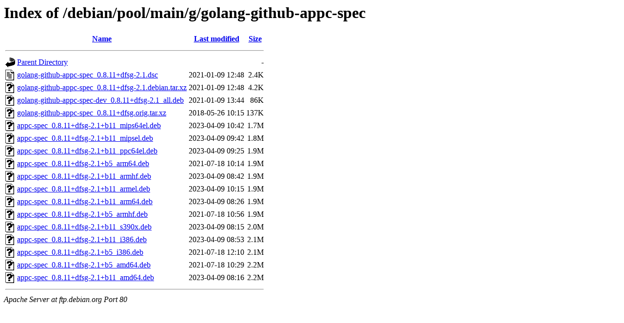

--- FILE ---
content_type: text/html;charset=UTF-8
request_url: http://ftp.debian.org/debian/pool/main/g/golang-github-appc-spec/?C=S;O=A
body_size: 786
content:
<!DOCTYPE HTML PUBLIC "-//W3C//DTD HTML 3.2 Final//EN">
<html>
 <head>
  <title>Index of /debian/pool/main/g/golang-github-appc-spec</title>
 </head>
 <body>
<h1>Index of /debian/pool/main/g/golang-github-appc-spec</h1>
  <table>
   <tr><th valign="top"><img src="/icons/blank.gif" alt="[ICO]"></th><th><a href="?C=N;O=A">Name</a></th><th><a href="?C=M;O=A">Last modified</a></th><th><a href="?C=S;O=D">Size</a></th></tr>
   <tr><th colspan="4"><hr></th></tr>
<tr><td valign="top"><img src="/icons/back.gif" alt="[PARENTDIR]"></td><td><a href="/debian/pool/main/g/">Parent Directory</a></td><td>&nbsp;</td><td align="right">  - </td></tr>
<tr><td valign="top"><img src="/icons/text.gif" alt="[TXT]"></td><td><a href="golang-github-appc-spec_0.8.11+dfsg-2.1.dsc">golang-github-appc-spec_0.8.11+dfsg-2.1.dsc</a></td><td align="right">2021-01-09 12:48  </td><td align="right">2.4K</td></tr>
<tr><td valign="top"><img src="/icons/unknown.gif" alt="[   ]"></td><td><a href="golang-github-appc-spec_0.8.11+dfsg-2.1.debian.tar.xz">golang-github-appc-spec_0.8.11+dfsg-2.1.debian.tar.xz</a></td><td align="right">2021-01-09 12:48  </td><td align="right">4.2K</td></tr>
<tr><td valign="top"><img src="/icons/unknown.gif" alt="[   ]"></td><td><a href="golang-github-appc-spec-dev_0.8.11+dfsg-2.1_all.deb">golang-github-appc-spec-dev_0.8.11+dfsg-2.1_all.deb</a></td><td align="right">2021-01-09 13:44  </td><td align="right"> 86K</td></tr>
<tr><td valign="top"><img src="/icons/unknown.gif" alt="[   ]"></td><td><a href="golang-github-appc-spec_0.8.11+dfsg.orig.tar.xz">golang-github-appc-spec_0.8.11+dfsg.orig.tar.xz</a></td><td align="right">2018-05-26 10:15  </td><td align="right">137K</td></tr>
<tr><td valign="top"><img src="/icons/unknown.gif" alt="[   ]"></td><td><a href="appc-spec_0.8.11+dfsg-2.1+b11_mips64el.deb">appc-spec_0.8.11+dfsg-2.1+b11_mips64el.deb</a></td><td align="right">2023-04-09 10:42  </td><td align="right">1.7M</td></tr>
<tr><td valign="top"><img src="/icons/unknown.gif" alt="[   ]"></td><td><a href="appc-spec_0.8.11+dfsg-2.1+b11_mipsel.deb">appc-spec_0.8.11+dfsg-2.1+b11_mipsel.deb</a></td><td align="right">2023-04-09 09:42  </td><td align="right">1.8M</td></tr>
<tr><td valign="top"><img src="/icons/unknown.gif" alt="[   ]"></td><td><a href="appc-spec_0.8.11+dfsg-2.1+b11_ppc64el.deb">appc-spec_0.8.11+dfsg-2.1+b11_ppc64el.deb</a></td><td align="right">2023-04-09 09:25  </td><td align="right">1.9M</td></tr>
<tr><td valign="top"><img src="/icons/unknown.gif" alt="[   ]"></td><td><a href="appc-spec_0.8.11+dfsg-2.1+b5_arm64.deb">appc-spec_0.8.11+dfsg-2.1+b5_arm64.deb</a></td><td align="right">2021-07-18 10:14  </td><td align="right">1.9M</td></tr>
<tr><td valign="top"><img src="/icons/unknown.gif" alt="[   ]"></td><td><a href="appc-spec_0.8.11+dfsg-2.1+b11_armhf.deb">appc-spec_0.8.11+dfsg-2.1+b11_armhf.deb</a></td><td align="right">2023-04-09 08:42  </td><td align="right">1.9M</td></tr>
<tr><td valign="top"><img src="/icons/unknown.gif" alt="[   ]"></td><td><a href="appc-spec_0.8.11+dfsg-2.1+b11_armel.deb">appc-spec_0.8.11+dfsg-2.1+b11_armel.deb</a></td><td align="right">2023-04-09 10:15  </td><td align="right">1.9M</td></tr>
<tr><td valign="top"><img src="/icons/unknown.gif" alt="[   ]"></td><td><a href="appc-spec_0.8.11+dfsg-2.1+b11_arm64.deb">appc-spec_0.8.11+dfsg-2.1+b11_arm64.deb</a></td><td align="right">2023-04-09 08:26  </td><td align="right">1.9M</td></tr>
<tr><td valign="top"><img src="/icons/unknown.gif" alt="[   ]"></td><td><a href="appc-spec_0.8.11+dfsg-2.1+b5_armhf.deb">appc-spec_0.8.11+dfsg-2.1+b5_armhf.deb</a></td><td align="right">2021-07-18 10:56  </td><td align="right">1.9M</td></tr>
<tr><td valign="top"><img src="/icons/unknown.gif" alt="[   ]"></td><td><a href="appc-spec_0.8.11+dfsg-2.1+b11_s390x.deb">appc-spec_0.8.11+dfsg-2.1+b11_s390x.deb</a></td><td align="right">2023-04-09 08:15  </td><td align="right">2.0M</td></tr>
<tr><td valign="top"><img src="/icons/unknown.gif" alt="[   ]"></td><td><a href="appc-spec_0.8.11+dfsg-2.1+b11_i386.deb">appc-spec_0.8.11+dfsg-2.1+b11_i386.deb</a></td><td align="right">2023-04-09 08:53  </td><td align="right">2.1M</td></tr>
<tr><td valign="top"><img src="/icons/unknown.gif" alt="[   ]"></td><td><a href="appc-spec_0.8.11+dfsg-2.1+b5_i386.deb">appc-spec_0.8.11+dfsg-2.1+b5_i386.deb</a></td><td align="right">2021-07-18 12:10  </td><td align="right">2.1M</td></tr>
<tr><td valign="top"><img src="/icons/unknown.gif" alt="[   ]"></td><td><a href="appc-spec_0.8.11+dfsg-2.1+b5_amd64.deb">appc-spec_0.8.11+dfsg-2.1+b5_amd64.deb</a></td><td align="right">2021-07-18 10:29  </td><td align="right">2.2M</td></tr>
<tr><td valign="top"><img src="/icons/unknown.gif" alt="[   ]"></td><td><a href="appc-spec_0.8.11+dfsg-2.1+b11_amd64.deb">appc-spec_0.8.11+dfsg-2.1+b11_amd64.deb</a></td><td align="right">2023-04-09 08:16  </td><td align="right">2.2M</td></tr>
   <tr><th colspan="4"><hr></th></tr>
</table>
<address>Apache Server at ftp.debian.org Port 80</address>
</body></html>
